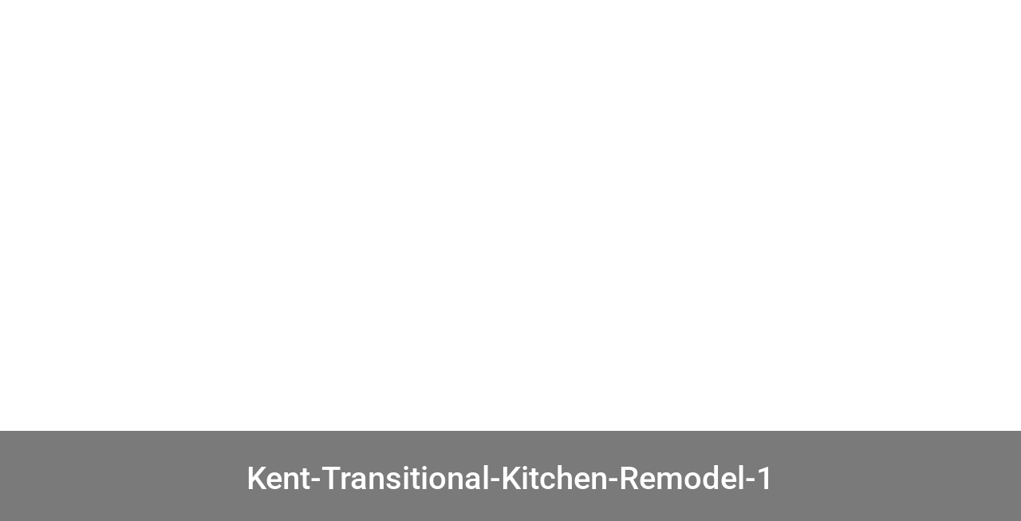

--- FILE ---
content_type: text/html; charset=UTF-8
request_url: https://lunakitchenandbath.com/kent-transitional-kitchen-remodel-1/
body_size: 9914
content:
<!DOCTYPE html>
<html dir="ltr" lang="en-US" prefix="og: https://ogp.me/ns#">
<head>
	<meta charset="UTF-8">
		<title>Kent-Transitional-Kitchen-Remodel-1 | Luna Kitchen and Bath</title>

		<!-- All in One SEO Pro 4.9.2 - aioseo.com -->
	<meta name="robots" content="max-image-preview:large" />
	<meta name="author" content="Jim Vance"/>
	<meta name="google-site-verification" content="htLFX9SoJiHonxEP8fuxxe_f-AtkFi2ZPQG3rRizM98" />
	<link rel="canonical" href="https://lunakitchenandbath.com/kent-transitional-kitchen-remodel-1/" />
	<meta name="generator" content="All in One SEO Pro (AIOSEO) 4.9.2" />
		<meta property="og:locale" content="en_US" />
		<meta property="og:site_name" content="Luna Kitchen and Bath | Seattle&#039;s Premier Design Studio" />
		<meta property="og:type" content="article" />
		<meta property="og:title" content="Kent-Transitional-Kitchen-Remodel-1 | Luna Kitchen and Bath" />
		<meta property="og:url" content="https://lunakitchenandbath.com/kent-transitional-kitchen-remodel-1/" />
		<meta property="og:image" content="https://lunakitchenandbath.com/wp-content/uploads/2023/03/luna-logo-01-350x100-1.png" />
		<meta property="og:image:secure_url" content="https://lunakitchenandbath.com/wp-content/uploads/2023/03/luna-logo-01-350x100-1.png" />
		<meta property="article:published_time" content="2020-06-06T23:01:42+00:00" />
		<meta property="article:modified_time" content="2020-06-06T23:01:42+00:00" />
		<meta property="article:publisher" content="https://www.facebook.com/lunakitchenandbath" />
		<meta name="twitter:card" content="summary" />
		<meta name="twitter:title" content="Kent-Transitional-Kitchen-Remodel-1 | Luna Kitchen and Bath" />
		<meta name="twitter:image" content="https://lunakitchenandbath.com/wp-content/uploads/2023/03/luna-logo-01-350x100-1.png" />
		<script type="application/ld+json" class="aioseo-schema">
			{"@context":"https:\/\/schema.org","@graph":[{"@type":"BreadcrumbList","@id":"https:\/\/lunakitchenandbath.com\/kent-transitional-kitchen-remodel-1\/#breadcrumblist","itemListElement":[{"@type":"ListItem","@id":"https:\/\/lunakitchenandbath.com#listItem","position":1,"name":"Home","item":"https:\/\/lunakitchenandbath.com","nextItem":{"@type":"ListItem","@id":"https:\/\/lunakitchenandbath.com\/kent-transitional-kitchen-remodel-1\/#listItem","name":"Kent-Transitional-Kitchen-Remodel-1"}},{"@type":"ListItem","@id":"https:\/\/lunakitchenandbath.com\/kent-transitional-kitchen-remodel-1\/#listItem","position":2,"name":"Kent-Transitional-Kitchen-Remodel-1","previousItem":{"@type":"ListItem","@id":"https:\/\/lunakitchenandbath.com#listItem","name":"Home"}}]},{"@type":"ItemPage","@id":"https:\/\/lunakitchenandbath.com\/kent-transitional-kitchen-remodel-1\/#itempage","url":"https:\/\/lunakitchenandbath.com\/kent-transitional-kitchen-remodel-1\/","name":"Kent-Transitional-Kitchen-Remodel-1 | Luna Kitchen and Bath","inLanguage":"en-US","isPartOf":{"@id":"https:\/\/lunakitchenandbath.com\/#website"},"breadcrumb":{"@id":"https:\/\/lunakitchenandbath.com\/kent-transitional-kitchen-remodel-1\/#breadcrumblist"},"author":{"@id":"https:\/\/lunakitchenandbath.com\/author\/jimvance\/#author"},"creator":{"@id":"https:\/\/lunakitchenandbath.com\/author\/jimvance\/#author"},"datePublished":"2020-06-06T16:01:42-07:00","dateModified":"2020-06-06T16:01:42-07:00"},{"@type":"Organization","@id":"https:\/\/lunakitchenandbath.com\/#organization","name":"Luna Kitchen and Bath","description":"Seattle's Premier Design Studio","url":"https:\/\/lunakitchenandbath.com\/","email":"info@lunakitchenandbath.com","telephone":"+12063883763","logo":{"@type":"ImageObject","url":"https:\/\/lunakitchenandbath.com\/wp-content\/uploads\/2020\/05\/luna-logo-01.png","@id":"https:\/\/lunakitchenandbath.com\/kent-transitional-kitchen-remodel-1\/#organizationLogo","width":185,"height":83,"caption":"Luna Kitchen and Bath"},"image":{"@id":"https:\/\/lunakitchenandbath.com\/kent-transitional-kitchen-remodel-1\/#organizationLogo"},"sameAs":["https:\/\/www.facebook.com\/lunakitchenandbath","https:\/\/www.instagram.com\/luna_kitchen_and_bath\/","https:\/\/www.yelp.com\/biz\/luna-kitchen-and-bath-seattle","https:\/\/www.houzz.com\/pro\/lunakb\/luna-kitchen-and-bath"],"address":{"@id":"https:\/\/lunakitchenandbath.com\/#postaladdress","@type":"PostalAddress","streetAddress":"2408 N 45th St Ste 1,","postalCode":"98103","addressLocality":"Seattle","addressRegion":"WA","addressCountry":"US"}},{"@type":"Person","@id":"https:\/\/lunakitchenandbath.com\/author\/jimvance\/#author","url":"https:\/\/lunakitchenandbath.com\/author\/jimvance\/","name":"Jim Vance","image":{"@type":"ImageObject","@id":"https:\/\/lunakitchenandbath.com\/kent-transitional-kitchen-remodel-1\/#authorImage","url":"https:\/\/secure.gravatar.com\/avatar\/28334f988b0bed34653c66eb23fc65e6ca05e1615eaaafc626e278336b46a75d?s=96&d=mm&r=g","width":96,"height":96,"caption":"Jim Vance"}},{"@type":"WebPage","@id":"https:\/\/lunakitchenandbath.com\/kent-transitional-kitchen-remodel-1\/#webpage","url":"https:\/\/lunakitchenandbath.com\/kent-transitional-kitchen-remodel-1\/","name":"Kent-Transitional-Kitchen-Remodel-1 | Luna Kitchen and Bath","inLanguage":"en-US","isPartOf":{"@id":"https:\/\/lunakitchenandbath.com\/#website"},"breadcrumb":{"@id":"https:\/\/lunakitchenandbath.com\/kent-transitional-kitchen-remodel-1\/#breadcrumblist"},"author":{"@id":"https:\/\/lunakitchenandbath.com\/author\/jimvance\/#author"},"creator":{"@id":"https:\/\/lunakitchenandbath.com\/author\/jimvance\/#author"},"datePublished":"2020-06-06T16:01:42-07:00","dateModified":"2020-06-06T16:01:42-07:00"},{"@type":"WebSite","@id":"https:\/\/lunakitchenandbath.com\/#website","url":"https:\/\/lunakitchenandbath.com\/","name":"Luna Kitchen and Bath","description":"Seattle's Premier Design Studio","inLanguage":"en-US","publisher":{"@id":"https:\/\/lunakitchenandbath.com\/#organization"}}]}
		</script>
		<!-- All in One SEO Pro -->

<link rel="alternate" type="application/rss+xml" title="Luna Kitchen and Bath &raquo; Feed" href="https://lunakitchenandbath.com/feed/" />
<link rel="alternate" type="application/rss+xml" title="Luna Kitchen and Bath &raquo; Comments Feed" href="https://lunakitchenandbath.com/comments/feed/" />
<link rel="alternate" type="application/rss+xml" title="Luna Kitchen and Bath &raquo; Kent-Transitional-Kitchen-Remodel-1 Comments Feed" href="https://lunakitchenandbath.com/feed/?attachment_id=484" />
<link rel="alternate" title="oEmbed (JSON)" type="application/json+oembed" href="https://lunakitchenandbath.com/wp-json/oembed/1.0/embed?url=https%3A%2F%2Flunakitchenandbath.com%2Fkent-transitional-kitchen-remodel-1%2F" />
<link rel="alternate" title="oEmbed (XML)" type="text/xml+oembed" href="https://lunakitchenandbath.com/wp-json/oembed/1.0/embed?url=https%3A%2F%2Flunakitchenandbath.com%2Fkent-transitional-kitchen-remodel-1%2F&#038;format=xml" />
<style type="text/css" media="all">
.wpautoterms-footer{background-color:#ffffff;text-align:center;}
.wpautoterms-footer a{color:#000000;font-family:Arial, sans-serif;font-size:14px;}
.wpautoterms-footer .separator{color:#cccccc;font-family:Arial, sans-serif;font-size:14px;}</style>
<style id='wp-img-auto-sizes-contain-inline-css'>
img:is([sizes=auto i],[sizes^="auto," i]){contain-intrinsic-size:3000px 1500px}
/*# sourceURL=wp-img-auto-sizes-contain-inline-css */
</style>
<style id='wp-emoji-styles-inline-css'>

	img.wp-smiley, img.emoji {
		display: inline !important;
		border: none !important;
		box-shadow: none !important;
		height: 1em !important;
		width: 1em !important;
		margin: 0 0.07em !important;
		vertical-align: -0.1em !important;
		background: none !important;
		padding: 0 !important;
	}
/*# sourceURL=wp-emoji-styles-inline-css */
</style>
<link rel='stylesheet' id='wp-block-library-css' href='https://lunakitchenandbath.com/wp-includes/css/dist/block-library/style.min.css?ver=6.9' media='all' />
<link rel='stylesheet' id='aioseo/css/src/vue/standalone/blocks/table-of-contents/global.scss-css' href='https://lunakitchenandbath.com/wp-content/plugins/all-in-one-seo-pack-pro/dist/Pro/assets/css/table-of-contents/global.e90f6d47.css?ver=4.9.2' media='all' />
<link rel='stylesheet' id='aioseo/css/src/vue/standalone/blocks/pro/recipe/global.scss-css' href='https://lunakitchenandbath.com/wp-content/plugins/all-in-one-seo-pack-pro/dist/Pro/assets/css/recipe/global.67a3275f.css?ver=4.9.2' media='all' />
<link rel='stylesheet' id='aioseo/css/src/vue/standalone/blocks/pro/product/global.scss-css' href='https://lunakitchenandbath.com/wp-content/plugins/all-in-one-seo-pack-pro/dist/Pro/assets/css/product/global.61066cfb.css?ver=4.9.2' media='all' />
<link rel='stylesheet' id='aioseo-local-business/css/src/assets/scss/business-info.scss-css' href='https://lunakitchenandbath.com/wp-content/plugins/aioseo-local-business/dist/css/business-info.DlwHGRMe.css?ver=1.3.12' media='all' />
<link rel='stylesheet' id='aioseo-local-business/css/src/assets/scss/opening-hours.scss-css' href='https://lunakitchenandbath.com/wp-content/plugins/aioseo-local-business/dist/css/opening-hours.Bg1Edlf_.css?ver=1.3.12' media='all' />
<style id='global-styles-inline-css'>
:root{--wp--preset--aspect-ratio--square: 1;--wp--preset--aspect-ratio--4-3: 4/3;--wp--preset--aspect-ratio--3-4: 3/4;--wp--preset--aspect-ratio--3-2: 3/2;--wp--preset--aspect-ratio--2-3: 2/3;--wp--preset--aspect-ratio--16-9: 16/9;--wp--preset--aspect-ratio--9-16: 9/16;--wp--preset--color--black: #000000;--wp--preset--color--cyan-bluish-gray: #abb8c3;--wp--preset--color--white: #ffffff;--wp--preset--color--pale-pink: #f78da7;--wp--preset--color--vivid-red: #cf2e2e;--wp--preset--color--luminous-vivid-orange: #ff6900;--wp--preset--color--luminous-vivid-amber: #fcb900;--wp--preset--color--light-green-cyan: #7bdcb5;--wp--preset--color--vivid-green-cyan: #00d084;--wp--preset--color--pale-cyan-blue: #8ed1fc;--wp--preset--color--vivid-cyan-blue: #0693e3;--wp--preset--color--vivid-purple: #9b51e0;--wp--preset--gradient--vivid-cyan-blue-to-vivid-purple: linear-gradient(135deg,rgb(6,147,227) 0%,rgb(155,81,224) 100%);--wp--preset--gradient--light-green-cyan-to-vivid-green-cyan: linear-gradient(135deg,rgb(122,220,180) 0%,rgb(0,208,130) 100%);--wp--preset--gradient--luminous-vivid-amber-to-luminous-vivid-orange: linear-gradient(135deg,rgb(252,185,0) 0%,rgb(255,105,0) 100%);--wp--preset--gradient--luminous-vivid-orange-to-vivid-red: linear-gradient(135deg,rgb(255,105,0) 0%,rgb(207,46,46) 100%);--wp--preset--gradient--very-light-gray-to-cyan-bluish-gray: linear-gradient(135deg,rgb(238,238,238) 0%,rgb(169,184,195) 100%);--wp--preset--gradient--cool-to-warm-spectrum: linear-gradient(135deg,rgb(74,234,220) 0%,rgb(151,120,209) 20%,rgb(207,42,186) 40%,rgb(238,44,130) 60%,rgb(251,105,98) 80%,rgb(254,248,76) 100%);--wp--preset--gradient--blush-light-purple: linear-gradient(135deg,rgb(255,206,236) 0%,rgb(152,150,240) 100%);--wp--preset--gradient--blush-bordeaux: linear-gradient(135deg,rgb(254,205,165) 0%,rgb(254,45,45) 50%,rgb(107,0,62) 100%);--wp--preset--gradient--luminous-dusk: linear-gradient(135deg,rgb(255,203,112) 0%,rgb(199,81,192) 50%,rgb(65,88,208) 100%);--wp--preset--gradient--pale-ocean: linear-gradient(135deg,rgb(255,245,203) 0%,rgb(182,227,212) 50%,rgb(51,167,181) 100%);--wp--preset--gradient--electric-grass: linear-gradient(135deg,rgb(202,248,128) 0%,rgb(113,206,126) 100%);--wp--preset--gradient--midnight: linear-gradient(135deg,rgb(2,3,129) 0%,rgb(40,116,252) 100%);--wp--preset--font-size--small: 13px;--wp--preset--font-size--medium: 20px;--wp--preset--font-size--large: 36px;--wp--preset--font-size--x-large: 42px;--wp--preset--spacing--20: 0.44rem;--wp--preset--spacing--30: 0.67rem;--wp--preset--spacing--40: 1rem;--wp--preset--spacing--50: 1.5rem;--wp--preset--spacing--60: 2.25rem;--wp--preset--spacing--70: 3.38rem;--wp--preset--spacing--80: 5.06rem;--wp--preset--shadow--natural: 6px 6px 9px rgba(0, 0, 0, 0.2);--wp--preset--shadow--deep: 12px 12px 50px rgba(0, 0, 0, 0.4);--wp--preset--shadow--sharp: 6px 6px 0px rgba(0, 0, 0, 0.2);--wp--preset--shadow--outlined: 6px 6px 0px -3px rgb(255, 255, 255), 6px 6px rgb(0, 0, 0);--wp--preset--shadow--crisp: 6px 6px 0px rgb(0, 0, 0);}:root { --wp--style--global--content-size: 800px;--wp--style--global--wide-size: 1200px; }:where(body) { margin: 0; }.wp-site-blocks > .alignleft { float: left; margin-right: 2em; }.wp-site-blocks > .alignright { float: right; margin-left: 2em; }.wp-site-blocks > .aligncenter { justify-content: center; margin-left: auto; margin-right: auto; }:where(.wp-site-blocks) > * { margin-block-start: 24px; margin-block-end: 0; }:where(.wp-site-blocks) > :first-child { margin-block-start: 0; }:where(.wp-site-blocks) > :last-child { margin-block-end: 0; }:root { --wp--style--block-gap: 24px; }:root :where(.is-layout-flow) > :first-child{margin-block-start: 0;}:root :where(.is-layout-flow) > :last-child{margin-block-end: 0;}:root :where(.is-layout-flow) > *{margin-block-start: 24px;margin-block-end: 0;}:root :where(.is-layout-constrained) > :first-child{margin-block-start: 0;}:root :where(.is-layout-constrained) > :last-child{margin-block-end: 0;}:root :where(.is-layout-constrained) > *{margin-block-start: 24px;margin-block-end: 0;}:root :where(.is-layout-flex){gap: 24px;}:root :where(.is-layout-grid){gap: 24px;}.is-layout-flow > .alignleft{float: left;margin-inline-start: 0;margin-inline-end: 2em;}.is-layout-flow > .alignright{float: right;margin-inline-start: 2em;margin-inline-end: 0;}.is-layout-flow > .aligncenter{margin-left: auto !important;margin-right: auto !important;}.is-layout-constrained > .alignleft{float: left;margin-inline-start: 0;margin-inline-end: 2em;}.is-layout-constrained > .alignright{float: right;margin-inline-start: 2em;margin-inline-end: 0;}.is-layout-constrained > .aligncenter{margin-left: auto !important;margin-right: auto !important;}.is-layout-constrained > :where(:not(.alignleft):not(.alignright):not(.alignfull)){max-width: var(--wp--style--global--content-size);margin-left: auto !important;margin-right: auto !important;}.is-layout-constrained > .alignwide{max-width: var(--wp--style--global--wide-size);}body .is-layout-flex{display: flex;}.is-layout-flex{flex-wrap: wrap;align-items: center;}.is-layout-flex > :is(*, div){margin: 0;}body .is-layout-grid{display: grid;}.is-layout-grid > :is(*, div){margin: 0;}body{padding-top: 0px;padding-right: 0px;padding-bottom: 0px;padding-left: 0px;}a:where(:not(.wp-element-button)){text-decoration: underline;}:root :where(.wp-element-button, .wp-block-button__link){background-color: #32373c;border-width: 0;color: #fff;font-family: inherit;font-size: inherit;font-style: inherit;font-weight: inherit;letter-spacing: inherit;line-height: inherit;padding-top: calc(0.667em + 2px);padding-right: calc(1.333em + 2px);padding-bottom: calc(0.667em + 2px);padding-left: calc(1.333em + 2px);text-decoration: none;text-transform: inherit;}.has-black-color{color: var(--wp--preset--color--black) !important;}.has-cyan-bluish-gray-color{color: var(--wp--preset--color--cyan-bluish-gray) !important;}.has-white-color{color: var(--wp--preset--color--white) !important;}.has-pale-pink-color{color: var(--wp--preset--color--pale-pink) !important;}.has-vivid-red-color{color: var(--wp--preset--color--vivid-red) !important;}.has-luminous-vivid-orange-color{color: var(--wp--preset--color--luminous-vivid-orange) !important;}.has-luminous-vivid-amber-color{color: var(--wp--preset--color--luminous-vivid-amber) !important;}.has-light-green-cyan-color{color: var(--wp--preset--color--light-green-cyan) !important;}.has-vivid-green-cyan-color{color: var(--wp--preset--color--vivid-green-cyan) !important;}.has-pale-cyan-blue-color{color: var(--wp--preset--color--pale-cyan-blue) !important;}.has-vivid-cyan-blue-color{color: var(--wp--preset--color--vivid-cyan-blue) !important;}.has-vivid-purple-color{color: var(--wp--preset--color--vivid-purple) !important;}.has-black-background-color{background-color: var(--wp--preset--color--black) !important;}.has-cyan-bluish-gray-background-color{background-color: var(--wp--preset--color--cyan-bluish-gray) !important;}.has-white-background-color{background-color: var(--wp--preset--color--white) !important;}.has-pale-pink-background-color{background-color: var(--wp--preset--color--pale-pink) !important;}.has-vivid-red-background-color{background-color: var(--wp--preset--color--vivid-red) !important;}.has-luminous-vivid-orange-background-color{background-color: var(--wp--preset--color--luminous-vivid-orange) !important;}.has-luminous-vivid-amber-background-color{background-color: var(--wp--preset--color--luminous-vivid-amber) !important;}.has-light-green-cyan-background-color{background-color: var(--wp--preset--color--light-green-cyan) !important;}.has-vivid-green-cyan-background-color{background-color: var(--wp--preset--color--vivid-green-cyan) !important;}.has-pale-cyan-blue-background-color{background-color: var(--wp--preset--color--pale-cyan-blue) !important;}.has-vivid-cyan-blue-background-color{background-color: var(--wp--preset--color--vivid-cyan-blue) !important;}.has-vivid-purple-background-color{background-color: var(--wp--preset--color--vivid-purple) !important;}.has-black-border-color{border-color: var(--wp--preset--color--black) !important;}.has-cyan-bluish-gray-border-color{border-color: var(--wp--preset--color--cyan-bluish-gray) !important;}.has-white-border-color{border-color: var(--wp--preset--color--white) !important;}.has-pale-pink-border-color{border-color: var(--wp--preset--color--pale-pink) !important;}.has-vivid-red-border-color{border-color: var(--wp--preset--color--vivid-red) !important;}.has-luminous-vivid-orange-border-color{border-color: var(--wp--preset--color--luminous-vivid-orange) !important;}.has-luminous-vivid-amber-border-color{border-color: var(--wp--preset--color--luminous-vivid-amber) !important;}.has-light-green-cyan-border-color{border-color: var(--wp--preset--color--light-green-cyan) !important;}.has-vivid-green-cyan-border-color{border-color: var(--wp--preset--color--vivid-green-cyan) !important;}.has-pale-cyan-blue-border-color{border-color: var(--wp--preset--color--pale-cyan-blue) !important;}.has-vivid-cyan-blue-border-color{border-color: var(--wp--preset--color--vivid-cyan-blue) !important;}.has-vivid-purple-border-color{border-color: var(--wp--preset--color--vivid-purple) !important;}.has-vivid-cyan-blue-to-vivid-purple-gradient-background{background: var(--wp--preset--gradient--vivid-cyan-blue-to-vivid-purple) !important;}.has-light-green-cyan-to-vivid-green-cyan-gradient-background{background: var(--wp--preset--gradient--light-green-cyan-to-vivid-green-cyan) !important;}.has-luminous-vivid-amber-to-luminous-vivid-orange-gradient-background{background: var(--wp--preset--gradient--luminous-vivid-amber-to-luminous-vivid-orange) !important;}.has-luminous-vivid-orange-to-vivid-red-gradient-background{background: var(--wp--preset--gradient--luminous-vivid-orange-to-vivid-red) !important;}.has-very-light-gray-to-cyan-bluish-gray-gradient-background{background: var(--wp--preset--gradient--very-light-gray-to-cyan-bluish-gray) !important;}.has-cool-to-warm-spectrum-gradient-background{background: var(--wp--preset--gradient--cool-to-warm-spectrum) !important;}.has-blush-light-purple-gradient-background{background: var(--wp--preset--gradient--blush-light-purple) !important;}.has-blush-bordeaux-gradient-background{background: var(--wp--preset--gradient--blush-bordeaux) !important;}.has-luminous-dusk-gradient-background{background: var(--wp--preset--gradient--luminous-dusk) !important;}.has-pale-ocean-gradient-background{background: var(--wp--preset--gradient--pale-ocean) !important;}.has-electric-grass-gradient-background{background: var(--wp--preset--gradient--electric-grass) !important;}.has-midnight-gradient-background{background: var(--wp--preset--gradient--midnight) !important;}.has-small-font-size{font-size: var(--wp--preset--font-size--small) !important;}.has-medium-font-size{font-size: var(--wp--preset--font-size--medium) !important;}.has-large-font-size{font-size: var(--wp--preset--font-size--large) !important;}.has-x-large-font-size{font-size: var(--wp--preset--font-size--x-large) !important;}
:root :where(.wp-block-pullquote){font-size: 1.5em;line-height: 1.6;}
/*# sourceURL=global-styles-inline-css */
</style>
<link rel='stylesheet' id='wpautoterms_css-css' href='https://lunakitchenandbath.com/wp-content/plugins/auto-terms-of-service-and-privacy-policy/css/wpautoterms.css?ver=6.9' media='all' />
<link rel='stylesheet' id='hello-elementor-css' href='https://lunakitchenandbath.com/wp-content/themes/hello-elementor/assets/css/reset.css?ver=3.4.5' media='all' />
<link rel='stylesheet' id='hello-elementor-theme-style-css' href='https://lunakitchenandbath.com/wp-content/themes/hello-elementor/assets/css/theme.css?ver=3.4.5' media='all' />
<link rel='stylesheet' id='hello-elementor-header-footer-css' href='https://lunakitchenandbath.com/wp-content/themes/hello-elementor/assets/css/header-footer.css?ver=3.4.5' media='all' />
<link rel='stylesheet' id='elementor-frontend-css' href='https://lunakitchenandbath.com/wp-content/plugins/elementor/assets/css/frontend.min.css?ver=3.34.0' media='all' />
<link rel='stylesheet' id='widget-image-css' href='https://lunakitchenandbath.com/wp-content/plugins/elementor/assets/css/widget-image.min.css?ver=3.34.0' media='all' />
<link rel='stylesheet' id='widget-nav-menu-css' href='https://lunakitchenandbath.com/wp-content/plugins/elementor-pro/assets/css/widget-nav-menu.min.css?ver=3.34.0' media='all' />
<link rel='stylesheet' id='widget-spacer-css' href='https://lunakitchenandbath.com/wp-content/plugins/elementor/assets/css/widget-spacer.min.css?ver=3.34.0' media='all' />
<link rel='stylesheet' id='widget-heading-css' href='https://lunakitchenandbath.com/wp-content/plugins/elementor/assets/css/widget-heading.min.css?ver=3.34.0' media='all' />
<link rel='stylesheet' id='widget-icon-list-css' href='https://lunakitchenandbath.com/wp-content/plugins/elementor/assets/css/widget-icon-list.min.css?ver=3.34.0' media='all' />
<link rel='stylesheet' id='widget-social-icons-css' href='https://lunakitchenandbath.com/wp-content/plugins/elementor/assets/css/widget-social-icons.min.css?ver=3.34.0' media='all' />
<link rel='stylesheet' id='e-apple-webkit-css' href='https://lunakitchenandbath.com/wp-content/plugins/elementor/assets/css/conditionals/apple-webkit.min.css?ver=3.34.0' media='all' />
<link rel='stylesheet' id='elementor-icons-css' href='https://lunakitchenandbath.com/wp-content/plugins/elementor/assets/lib/eicons/css/elementor-icons.min.css?ver=5.45.0' media='all' />
<link rel='stylesheet' id='elementor-post-39-css' href='https://lunakitchenandbath.com/wp-content/uploads/elementor/css/post-39.css?ver=1767286533' media='all' />
<link rel='stylesheet' id='elementor-post-898-css' href='https://lunakitchenandbath.com/wp-content/uploads/elementor/css/post-898.css?ver=1767286534' media='all' />
<link rel='stylesheet' id='elementor-post-905-css' href='https://lunakitchenandbath.com/wp-content/uploads/elementor/css/post-905.css?ver=1767286602' media='all' />
<link rel='stylesheet' id='elementor-post-822-css' href='https://lunakitchenandbath.com/wp-content/uploads/elementor/css/post-822.css?ver=1767633635' media='all' />
<link rel='stylesheet' id='hello-elementor-child-style-css' href='https://lunakitchenandbath.com/wp-content/themes/luna-kitchen-and-bath/style.css?ver=1.0.0' media='all' />
<link rel='stylesheet' id='elementor-gf-local-roboto-css' href='https://lunakitchenandbath.com/wp-content/uploads/elementor/google-fonts/css/roboto.css?ver=1746635700' media='all' />
<link rel='stylesheet' id='elementor-gf-local-robotoslab-css' href='https://lunakitchenandbath.com/wp-content/uploads/elementor/google-fonts/css/robotoslab.css?ver=1746635703' media='all' />
<link rel='stylesheet' id='elementor-icons-shared-0-css' href='https://lunakitchenandbath.com/wp-content/plugins/elementor/assets/lib/font-awesome/css/fontawesome.min.css?ver=5.15.3' media='all' />
<link rel='stylesheet' id='elementor-icons-fa-solid-css' href='https://lunakitchenandbath.com/wp-content/plugins/elementor/assets/lib/font-awesome/css/solid.min.css?ver=5.15.3' media='all' />
<link rel='stylesheet' id='elementor-icons-fa-regular-css' href='https://lunakitchenandbath.com/wp-content/plugins/elementor/assets/lib/font-awesome/css/regular.min.css?ver=5.15.3' media='all' />
<link rel='stylesheet' id='elementor-icons-fa-brands-css' href='https://lunakitchenandbath.com/wp-content/plugins/elementor/assets/lib/font-awesome/css/brands.min.css?ver=5.15.3' media='all' />
<script src="https://lunakitchenandbath.com/wp-includes/js/jquery/jquery.min.js?ver=3.7.1" id="jquery-core-js"></script>
<script src="https://lunakitchenandbath.com/wp-includes/js/jquery/jquery-migrate.min.js?ver=3.4.1" id="jquery-migrate-js"></script>
<script src="https://lunakitchenandbath.com/wp-includes/js/dist/dom-ready.min.js?ver=f77871ff7694fffea381" id="wp-dom-ready-js"></script>
<script src="https://lunakitchenandbath.com/wp-content/plugins/auto-terms-of-service-and-privacy-policy/js/base.js?ver=3.0.4" id="wpautoterms_base-js"></script>
<link rel="https://api.w.org/" href="https://lunakitchenandbath.com/wp-json/" /><link rel="alternate" title="JSON" type="application/json" href="https://lunakitchenandbath.com/wp-json/wp/v2/media/484" /><link rel="EditURI" type="application/rsd+xml" title="RSD" href="https://lunakitchenandbath.com/xmlrpc.php?rsd" />
<meta name="generator" content="WordPress 6.9" />
<link rel='shortlink' href='https://lunakitchenandbath.com/?p=484' />
<!-- Google tag (gtag.js) -->
<script async src="https://www.googletagmanager.com/gtag/js?id=G-6Z48ZCFVBR"></script>
<script>
  window.dataLayer = window.dataLayer || [];
  function gtag(){dataLayer.push(arguments);}
  gtag('js', new Date());

  gtag('config', 'G-6Z48ZCFVBR');
</script>
    		<script>
			document.documentElement.className = document.documentElement.className.replace('no-js', 'js');
		</script>
				<style>
			.no-js img.lazyload {
				display: none;
			}

			figure.wp-block-image img.lazyloading {
				min-width: 150px;
			}

						.lazyload, .lazyloading {
				opacity: 0;
			}

			.lazyloaded {
				opacity: 1;
				transition: opacity 400ms;
				transition-delay: 0ms;
			}

					</style>
		<meta name="generator" content="Elementor 3.34.0; features: additional_custom_breakpoints; settings: css_print_method-external, google_font-enabled, font_display-auto">
			<style>
				.e-con.e-parent:nth-of-type(n+4):not(.e-lazyloaded):not(.e-no-lazyload),
				.e-con.e-parent:nth-of-type(n+4):not(.e-lazyloaded):not(.e-no-lazyload) * {
					background-image: none !important;
				}
				@media screen and (max-height: 1024px) {
					.e-con.e-parent:nth-of-type(n+3):not(.e-lazyloaded):not(.e-no-lazyload),
					.e-con.e-parent:nth-of-type(n+3):not(.e-lazyloaded):not(.e-no-lazyload) * {
						background-image: none !important;
					}
				}
				@media screen and (max-height: 640px) {
					.e-con.e-parent:nth-of-type(n+2):not(.e-lazyloaded):not(.e-no-lazyload),
					.e-con.e-parent:nth-of-type(n+2):not(.e-lazyloaded):not(.e-no-lazyload) * {
						background-image: none !important;
					}
				}
			</style>
			<link rel="icon" href="https://lunakitchenandbath.com/wp-content/uploads/2023/03/cropped-luna-logo-02-512x512-1-32x32.png" sizes="32x32" />
<link rel="icon" href="https://lunakitchenandbath.com/wp-content/uploads/2023/03/cropped-luna-logo-02-512x512-1-192x192.png" sizes="192x192" />
<link rel="apple-touch-icon" href="https://lunakitchenandbath.com/wp-content/uploads/2023/03/cropped-luna-logo-02-512x512-1-180x180.png" />
<meta name="msapplication-TileImage" content="https://lunakitchenandbath.com/wp-content/uploads/2023/03/cropped-luna-logo-02-512x512-1-270x270.png" />
	<meta name="viewport" content="width=device-width, initial-scale=1.0, viewport-fit=cover" /></head>
<body class="attachment wp-singular attachment-template-default single single-attachment postid-484 attachmentid-484 attachment-jpeg wp-custom-logo wp-embed-responsive wp-theme-hello-elementor wp-child-theme-luna-kitchen-and-bath hello-elementor-default elementor-default elementor-template-canvas elementor-kit-39 elementor-page-822">
			<div data-elementor-type="single-page" data-elementor-id="822" class="elementor elementor-822 elementor-location-single post-484 attachment type-attachment status-inherit hentry" data-elementor-post-type="elementor_library">
					<section class="elementor-section elementor-top-section elementor-element elementor-element-18d22cc9 elementor-section-full_width elementor-section-height-min-height elementor-section-height-default elementor-section-items-middle" data-id="18d22cc9" data-element_type="section" data-settings="{&quot;background_background&quot;:&quot;classic&quot;}">
							<div class="elementor-background-overlay"></div>
							<div class="elementor-container elementor-column-gap-no">
					<div class="elementor-column elementor-col-100 elementor-top-column elementor-element elementor-element-20ced4eb" data-id="20ced4eb" data-element_type="column">
			<div class="elementor-widget-wrap">
							</div>
		</div>
					</div>
		</section>
				<section class="elementor-section elementor-top-section elementor-element elementor-element-517bb89 elementor-section-full_width elementor-section-height-default elementor-section-height-default" data-id="517bb89" data-element_type="section" data-settings="{&quot;background_background&quot;:&quot;classic&quot;}">
						<div class="elementor-container elementor-column-gap-default">
					<div class="elementor-column elementor-col-100 elementor-top-column elementor-element elementor-element-542d8b1" data-id="542d8b1" data-element_type="column">
			<div class="elementor-widget-wrap elementor-element-populated">
						<div class="elementor-element elementor-element-9381a91 elementor-widget elementor-widget-heading" data-id="9381a91" data-element_type="widget" data-widget_type="heading.default">
				<div class="elementor-widget-container">
					<h1 class="elementor-heading-title elementor-size-default">Kent-Transitional-Kitchen-Remodel-1</h1>				</div>
				</div>
					</div>
		</div>
					</div>
		</section>
				<section class="elementor-section elementor-top-section elementor-element elementor-element-d34a218 elementor-section-boxed elementor-section-height-default elementor-section-height-default" data-id="d34a218" data-element_type="section">
						<div class="elementor-container elementor-column-gap-default">
					<div class="elementor-column elementor-col-100 elementor-top-column elementor-element elementor-element-b0e7ff1" data-id="b0e7ff1" data-element_type="column">
			<div class="elementor-widget-wrap elementor-element-populated">
						<div class="elementor-element elementor-element-fa1a79c elementor-widget elementor-widget-spacer" data-id="fa1a79c" data-element_type="widget" data-widget_type="spacer.default">
				<div class="elementor-widget-container">
							<div class="elementor-spacer">
			<div class="elementor-spacer-inner"></div>
		</div>
						</div>
				</div>
					</div>
		</div>
					</div>
		</section>
				<section class="elementor-section elementor-top-section elementor-element elementor-element-2029f99 elementor-section-boxed elementor-section-height-default elementor-section-height-default" data-id="2029f99" data-element_type="section">
						<div class="elementor-container elementor-column-gap-default">
					<div class="elementor-column elementor-col-100 elementor-top-column elementor-element elementor-element-a1ea0a4" data-id="a1ea0a4" data-element_type="column">
			<div class="elementor-widget-wrap elementor-element-populated">
						<div class="elementor-element elementor-element-15f67ec elementor-widget elementor-widget-theme-post-content" data-id="15f67ec" data-element_type="widget" data-widget_type="theme-post-content.default">
				<div class="elementor-widget-container">
					<p class="attachment"><a href='https://lunakitchenandbath.com/wp-content/uploads/2020/06/Kent-Transitional-Kitchen-Remodel-1.jpg'><img fetchpriority="high" decoding="async" width="300" height="200" src="https://lunakitchenandbath.com/wp-content/uploads/2020/06/Kent-Transitional-Kitchen-Remodel-1-300x200.jpg" class="attachment-medium size-medium" alt="" srcset="https://lunakitchenandbath.com/wp-content/uploads/2020/06/Kent-Transitional-Kitchen-Remodel-1-300x200.jpg 300w, https://lunakitchenandbath.com/wp-content/uploads/2020/06/Kent-Transitional-Kitchen-Remodel-1-1024x683.jpg 1024w, https://lunakitchenandbath.com/wp-content/uploads/2020/06/Kent-Transitional-Kitchen-Remodel-1-768x512.jpg 768w, https://lunakitchenandbath.com/wp-content/uploads/2020/06/Kent-Transitional-Kitchen-Remodel-1-100x67.jpg 100w, https://lunakitchenandbath.com/wp-content/uploads/2020/06/Kent-Transitional-Kitchen-Remodel-1-150x100.jpg 150w, https://lunakitchenandbath.com/wp-content/uploads/2020/06/Kent-Transitional-Kitchen-Remodel-1-200x133.jpg 200w, https://lunakitchenandbath.com/wp-content/uploads/2020/06/Kent-Transitional-Kitchen-Remodel-1-450x300.jpg 450w, https://lunakitchenandbath.com/wp-content/uploads/2020/06/Kent-Transitional-Kitchen-Remodel-1-600x400.jpg 600w, https://lunakitchenandbath.com/wp-content/uploads/2020/06/Kent-Transitional-Kitchen-Remodel-1-900x600.jpg 900w, https://lunakitchenandbath.com/wp-content/uploads/2020/06/Kent-Transitional-Kitchen-Remodel-1.jpg 1500w" sizes="(max-width: 300px) 100vw, 300px" /></a></p>
				</div>
				</div>
				<section class="elementor-section elementor-inner-section elementor-element elementor-element-09c54dd elementor-section-boxed elementor-section-height-default elementor-section-height-default" data-id="09c54dd" data-element_type="section">
						<div class="elementor-container elementor-column-gap-default">
					<div class="elementor-column elementor-col-66 elementor-inner-column elementor-element elementor-element-884c858" data-id="884c858" data-element_type="column">
			<div class="elementor-widget-wrap">
							</div>
		</div>
				<div class="elementor-column elementor-col-33 elementor-inner-column elementor-element elementor-element-de5f010" data-id="de5f010" data-element_type="column">
			<div class="elementor-widget-wrap">
							</div>
		</div>
					</div>
		</section>
					</div>
		</div>
					</div>
		</section>
				</div>
		<script type="speculationrules">
{"prefetch":[{"source":"document","where":{"and":[{"href_matches":"/*"},{"not":{"href_matches":["/wp-*.php","/wp-admin/*","/wp-content/uploads/*","/wp-content/*","/wp-content/plugins/*","/wp-content/themes/luna-kitchen-and-bath/*","/wp-content/themes/hello-elementor/*","/*\\?(.+)"]}},{"not":{"selector_matches":"a[rel~=\"nofollow\"]"}},{"not":{"selector_matches":".no-prefetch, .no-prefetch a"}}]},"eagerness":"conservative"}]}
</script>
			<script>
				const lazyloadRunObserver = () => {
					const lazyloadBackgrounds = document.querySelectorAll( `.e-con.e-parent:not(.e-lazyloaded)` );
					const lazyloadBackgroundObserver = new IntersectionObserver( ( entries ) => {
						entries.forEach( ( entry ) => {
							if ( entry.isIntersecting ) {
								let lazyloadBackground = entry.target;
								if( lazyloadBackground ) {
									lazyloadBackground.classList.add( 'e-lazyloaded' );
								}
								lazyloadBackgroundObserver.unobserve( entry.target );
							}
						});
					}, { rootMargin: '200px 0px 200px 0px' } );
					lazyloadBackgrounds.forEach( ( lazyloadBackground ) => {
						lazyloadBackgroundObserver.observe( lazyloadBackground );
					} );
				};
				const events = [
					'DOMContentLoaded',
					'elementor/lazyload/observe',
				];
				events.forEach( ( event ) => {
					document.addEventListener( event, lazyloadRunObserver );
				} );
			</script>
			<script type="module" src="https://lunakitchenandbath.com/wp-content/plugins/all-in-one-seo-pack-pro/dist/Pro/assets/table-of-contents.95d0dfce.js?ver=4.9.2" id="aioseo/js/src/vue/standalone/blocks/table-of-contents/frontend.js-js"></script>
<script src="https://lunakitchenandbath.com/wp-content/plugins/elementor/assets/js/webpack.runtime.min.js?ver=3.34.0" id="elementor-webpack-runtime-js"></script>
<script src="https://lunakitchenandbath.com/wp-content/plugins/elementor/assets/js/frontend-modules.min.js?ver=3.34.0" id="elementor-frontend-modules-js"></script>
<script src="https://lunakitchenandbath.com/wp-includes/js/jquery/ui/core.min.js?ver=1.13.3" id="jquery-ui-core-js"></script>
<script id="elementor-frontend-js-before">
var elementorFrontendConfig = {"environmentMode":{"edit":false,"wpPreview":false,"isScriptDebug":false},"i18n":{"shareOnFacebook":"Share on Facebook","shareOnTwitter":"Share on Twitter","pinIt":"Pin it","download":"Download","downloadImage":"Download image","fullscreen":"Fullscreen","zoom":"Zoom","share":"Share","playVideo":"Play Video","previous":"Previous","next":"Next","close":"Close","a11yCarouselPrevSlideMessage":"Previous slide","a11yCarouselNextSlideMessage":"Next slide","a11yCarouselFirstSlideMessage":"This is the first slide","a11yCarouselLastSlideMessage":"This is the last slide","a11yCarouselPaginationBulletMessage":"Go to slide"},"is_rtl":false,"breakpoints":{"xs":0,"sm":480,"md":768,"lg":1025,"xl":1440,"xxl":1600},"responsive":{"breakpoints":{"mobile":{"label":"Mobile Portrait","value":767,"default_value":767,"direction":"max","is_enabled":true},"mobile_extra":{"label":"Mobile Landscape","value":880,"default_value":880,"direction":"max","is_enabled":false},"tablet":{"label":"Tablet Portrait","value":1024,"default_value":1024,"direction":"max","is_enabled":true},"tablet_extra":{"label":"Tablet Landscape","value":1200,"default_value":1200,"direction":"max","is_enabled":false},"laptop":{"label":"Laptop","value":1366,"default_value":1366,"direction":"max","is_enabled":false},"widescreen":{"label":"Widescreen","value":2400,"default_value":2400,"direction":"min","is_enabled":false}},"hasCustomBreakpoints":false},"version":"3.34.0","is_static":false,"experimentalFeatures":{"additional_custom_breakpoints":true,"theme_builder_v2":true,"home_screen":true,"global_classes_should_enforce_capabilities":true,"e_variables":true,"cloud-library":true,"e_opt_in_v4_page":true,"e_interactions":true,"import-export-customization":true,"e_pro_variables":true},"urls":{"assets":"https:\/\/lunakitchenandbath.com\/wp-content\/plugins\/elementor\/assets\/","ajaxurl":"https:\/\/lunakitchenandbath.com\/wp-admin\/admin-ajax.php","uploadUrl":"https:\/\/lunakitchenandbath.com\/wp-content\/uploads"},"nonces":{"floatingButtonsClickTracking":"6da29a19b4"},"swiperClass":"swiper","settings":{"page":[],"editorPreferences":[]},"kit":{"active_breakpoints":["viewport_mobile","viewport_tablet"],"global_image_lightbox":"yes","lightbox_enable_counter":"yes","lightbox_enable_fullscreen":"yes","lightbox_enable_zoom":"yes","lightbox_enable_share":"yes","lightbox_title_src":"title","lightbox_description_src":"description"},"post":{"id":484,"title":"Kent-Transitional-Kitchen-Remodel-1%20%7C%20Luna%20Kitchen%20and%20Bath","excerpt":"","featuredImage":false}};
//# sourceURL=elementor-frontend-js-before
</script>
<script src="https://lunakitchenandbath.com/wp-content/plugins/elementor/assets/js/frontend.min.js?ver=3.34.0" id="elementor-frontend-js"></script>
<script src="https://lunakitchenandbath.com/wp-content/plugins/elementor-pro/assets/lib/smartmenus/jquery.smartmenus.min.js?ver=1.2.1" id="smartmenus-js"></script>
<script src="https://lunakitchenandbath.com/wp-content/plugins/wp-smush-pro/app/assets/js/smush-lazy-load.min.js?ver=3.19.1" id="smush-lazy-load-js"></script>
<script src="https://lunakitchenandbath.com/wp-content/plugins/elementor-pro/assets/js/webpack-pro.runtime.min.js?ver=3.34.0" id="elementor-pro-webpack-runtime-js"></script>
<script src="https://lunakitchenandbath.com/wp-includes/js/dist/hooks.min.js?ver=dd5603f07f9220ed27f1" id="wp-hooks-js"></script>
<script src="https://lunakitchenandbath.com/wp-includes/js/dist/i18n.min.js?ver=c26c3dc7bed366793375" id="wp-i18n-js"></script>
<script id="wp-i18n-js-after">
wp.i18n.setLocaleData( { 'text direction\u0004ltr': [ 'ltr' ] } );
//# sourceURL=wp-i18n-js-after
</script>
<script id="elementor-pro-frontend-js-before">
var ElementorProFrontendConfig = {"ajaxurl":"https:\/\/lunakitchenandbath.com\/wp-admin\/admin-ajax.php","nonce":"4f19ccf0ab","urls":{"assets":"https:\/\/lunakitchenandbath.com\/wp-content\/plugins\/elementor-pro\/assets\/","rest":"https:\/\/lunakitchenandbath.com\/wp-json\/"},"settings":{"lazy_load_background_images":true},"popup":{"hasPopUps":false},"shareButtonsNetworks":{"facebook":{"title":"Facebook","has_counter":true},"twitter":{"title":"Twitter"},"linkedin":{"title":"LinkedIn","has_counter":true},"pinterest":{"title":"Pinterest","has_counter":true},"reddit":{"title":"Reddit","has_counter":true},"vk":{"title":"VK","has_counter":true},"odnoklassniki":{"title":"OK","has_counter":true},"tumblr":{"title":"Tumblr"},"digg":{"title":"Digg"},"skype":{"title":"Skype"},"stumbleupon":{"title":"StumbleUpon","has_counter":true},"mix":{"title":"Mix"},"telegram":{"title":"Telegram"},"pocket":{"title":"Pocket","has_counter":true},"xing":{"title":"XING","has_counter":true},"whatsapp":{"title":"WhatsApp"},"email":{"title":"Email"},"print":{"title":"Print"},"x-twitter":{"title":"X"},"threads":{"title":"Threads"}},"facebook_sdk":{"lang":"en_US","app_id":""},"lottie":{"defaultAnimationUrl":"https:\/\/lunakitchenandbath.com\/wp-content\/plugins\/elementor-pro\/modules\/lottie\/assets\/animations\/default.json"}};
//# sourceURL=elementor-pro-frontend-js-before
</script>
<script src="https://lunakitchenandbath.com/wp-content/plugins/elementor-pro/assets/js/frontend.min.js?ver=3.34.0" id="elementor-pro-frontend-js"></script>
<script src="https://lunakitchenandbath.com/wp-content/plugins/elementor-pro/assets/js/elements-handlers.min.js?ver=3.34.0" id="pro-elements-handlers-js"></script>
<script id="wp-emoji-settings" type="application/json">
{"baseUrl":"https://s.w.org/images/core/emoji/17.0.2/72x72/","ext":".png","svgUrl":"https://s.w.org/images/core/emoji/17.0.2/svg/","svgExt":".svg","source":{"concatemoji":"https://lunakitchenandbath.com/wp-includes/js/wp-emoji-release.min.js?ver=6.9"}}
</script>
<script type="module">
/*! This file is auto-generated */
const a=JSON.parse(document.getElementById("wp-emoji-settings").textContent),o=(window._wpemojiSettings=a,"wpEmojiSettingsSupports"),s=["flag","emoji"];function i(e){try{var t={supportTests:e,timestamp:(new Date).valueOf()};sessionStorage.setItem(o,JSON.stringify(t))}catch(e){}}function c(e,t,n){e.clearRect(0,0,e.canvas.width,e.canvas.height),e.fillText(t,0,0);t=new Uint32Array(e.getImageData(0,0,e.canvas.width,e.canvas.height).data);e.clearRect(0,0,e.canvas.width,e.canvas.height),e.fillText(n,0,0);const a=new Uint32Array(e.getImageData(0,0,e.canvas.width,e.canvas.height).data);return t.every((e,t)=>e===a[t])}function p(e,t){e.clearRect(0,0,e.canvas.width,e.canvas.height),e.fillText(t,0,0);var n=e.getImageData(16,16,1,1);for(let e=0;e<n.data.length;e++)if(0!==n.data[e])return!1;return!0}function u(e,t,n,a){switch(t){case"flag":return n(e,"\ud83c\udff3\ufe0f\u200d\u26a7\ufe0f","\ud83c\udff3\ufe0f\u200b\u26a7\ufe0f")?!1:!n(e,"\ud83c\udde8\ud83c\uddf6","\ud83c\udde8\u200b\ud83c\uddf6")&&!n(e,"\ud83c\udff4\udb40\udc67\udb40\udc62\udb40\udc65\udb40\udc6e\udb40\udc67\udb40\udc7f","\ud83c\udff4\u200b\udb40\udc67\u200b\udb40\udc62\u200b\udb40\udc65\u200b\udb40\udc6e\u200b\udb40\udc67\u200b\udb40\udc7f");case"emoji":return!a(e,"\ud83e\u1fac8")}return!1}function f(e,t,n,a){let r;const o=(r="undefined"!=typeof WorkerGlobalScope&&self instanceof WorkerGlobalScope?new OffscreenCanvas(300,150):document.createElement("canvas")).getContext("2d",{willReadFrequently:!0}),s=(o.textBaseline="top",o.font="600 32px Arial",{});return e.forEach(e=>{s[e]=t(o,e,n,a)}),s}function r(e){var t=document.createElement("script");t.src=e,t.defer=!0,document.head.appendChild(t)}a.supports={everything:!0,everythingExceptFlag:!0},new Promise(t=>{let n=function(){try{var e=JSON.parse(sessionStorage.getItem(o));if("object"==typeof e&&"number"==typeof e.timestamp&&(new Date).valueOf()<e.timestamp+604800&&"object"==typeof e.supportTests)return e.supportTests}catch(e){}return null}();if(!n){if("undefined"!=typeof Worker&&"undefined"!=typeof OffscreenCanvas&&"undefined"!=typeof URL&&URL.createObjectURL&&"undefined"!=typeof Blob)try{var e="postMessage("+f.toString()+"("+[JSON.stringify(s),u.toString(),c.toString(),p.toString()].join(",")+"));",a=new Blob([e],{type:"text/javascript"});const r=new Worker(URL.createObjectURL(a),{name:"wpTestEmojiSupports"});return void(r.onmessage=e=>{i(n=e.data),r.terminate(),t(n)})}catch(e){}i(n=f(s,u,c,p))}t(n)}).then(e=>{for(const n in e)a.supports[n]=e[n],a.supports.everything=a.supports.everything&&a.supports[n],"flag"!==n&&(a.supports.everythingExceptFlag=a.supports.everythingExceptFlag&&a.supports[n]);var t;a.supports.everythingExceptFlag=a.supports.everythingExceptFlag&&!a.supports.flag,a.supports.everything||((t=a.source||{}).concatemoji?r(t.concatemoji):t.wpemoji&&t.twemoji&&(r(t.twemoji),r(t.wpemoji)))});
//# sourceURL=https://lunakitchenandbath.com/wp-includes/js/wp-emoji-loader.min.js
</script>
	</body>
</html>


--- FILE ---
content_type: text/css
request_url: https://lunakitchenandbath.com/wp-content/uploads/elementor/css/post-898.css?ver=1767286534
body_size: 569
content:
.elementor-898 .elementor-element.elementor-element-469c0cd5 > .elementor-container > .elementor-column > .elementor-widget-wrap{align-content:flex-end;align-items:flex-end;}.elementor-898 .elementor-element.elementor-element-469c0cd5 > .elementor-container{min-height:120px;}.elementor-898 .elementor-element.elementor-element-469c0cd5{border-style:none;margin-top:0px;margin-bottom:0px;}.elementor-898 .elementor-element.elementor-element-469c0cd5, .elementor-898 .elementor-element.elementor-element-469c0cd5 > .elementor-background-overlay{border-radius:0px 0px 0px 0px;}.elementor-898 .elementor-element.elementor-element-73985263 > .elementor-element-populated{transition:background 0.3s, border 0.3s, border-radius 0.3s, box-shadow 0.3s;}.elementor-898 .elementor-element.elementor-element-73985263 > .elementor-element-populated > .elementor-background-overlay{transition:background 0.3s, border-radius 0.3s, opacity 0.3s;}.elementor-bc-flex-widget .elementor-898 .elementor-element.elementor-element-7ff75687.elementor-column .elementor-widget-wrap{align-items:flex-end;}.elementor-898 .elementor-element.elementor-element-7ff75687.elementor-column.elementor-element[data-element_type="column"] > .elementor-widget-wrap.elementor-element-populated{align-content:flex-end;align-items:flex-end;}.elementor-898 .elementor-element.elementor-element-32d713c1 .elementor-menu-toggle{margin:0 auto;}.elementor-898 .elementor-element.elementor-element-32d713c1 .elementor-nav-menu .elementor-item{font-size:1.2rem;}.elementor-898 .elementor-element.elementor-element-32d713c1 .elementor-nav-menu--main .elementor-item{color:#000000;fill:#000000;}.elementor-898 .elementor-element.elementor-element-32d713c1 .elementor-nav-menu--main .elementor-item:hover,
					.elementor-898 .elementor-element.elementor-element-32d713c1 .elementor-nav-menu--main .elementor-item.elementor-item-active,
					.elementor-898 .elementor-element.elementor-element-32d713c1 .elementor-nav-menu--main .elementor-item.highlighted,
					.elementor-898 .elementor-element.elementor-element-32d713c1 .elementor-nav-menu--main .elementor-item:focus{color:#fff;}.elementor-898 .elementor-element.elementor-element-32d713c1{--e-nav-menu-horizontal-menu-item-margin:calc( 0px / 2 );}.elementor-898 .elementor-element.elementor-element-32d713c1 .elementor-nav-menu--main:not(.elementor-nav-menu--layout-horizontal) .elementor-nav-menu > li:not(:last-child){margin-bottom:0px;}.elementor-theme-builder-content-area{height:400px;}.elementor-location-header:before, .elementor-location-footer:before{content:"";display:table;clear:both;}

--- FILE ---
content_type: text/css
request_url: https://lunakitchenandbath.com/wp-content/uploads/elementor/css/post-905.css?ver=1767286602
body_size: 962
content:
.elementor-905 .elementor-element.elementor-element-2e45dc8d, .elementor-905 .elementor-element.elementor-element-2e45dc8d > .elementor-background-overlay{border-radius:0px 0px 0px 0px;}.elementor-905 .elementor-element.elementor-element-2e45dc8d .elementor-heading-title{color:#FFFFFF;}.elementor-905 .elementor-element.elementor-element-2e45dc8d{color:#FFFFFF;margin-top:0px;margin-bottom:0px;padding:0px 0px 0px 0px;}.elementor-905 .elementor-element.elementor-element-2e45dc8d a{color:#FFFFFF;}.elementor-905 .elementor-element.elementor-element-2e45dc8d a:hover{color:#000000;}.elementor-bc-flex-widget .elementor-905 .elementor-element.elementor-element-44e85dd4.elementor-column .elementor-widget-wrap{align-items:center;}.elementor-905 .elementor-element.elementor-element-44e85dd4.elementor-column.elementor-element[data-element_type="column"] > .elementor-widget-wrap.elementor-element-populated{align-content:center;align-items:center;}.elementor-905 .elementor-element.elementor-element-44e85dd4.elementor-column > .elementor-widget-wrap{justify-content:center;}.elementor-905 .elementor-element.elementor-element-44e85dd4 > .elementor-element-populated{margin:0px 0px 0px 0px;--e-column-margin-right:0px;--e-column-margin-left:0px;padding:0px 0px 0px 0px;}.elementor-905 .elementor-element.elementor-element-2fb53c75{--spacer-size:50px;}.elementor-905 .elementor-element.elementor-element-7eeabb15:not(.elementor-motion-effects-element-type-background), .elementor-905 .elementor-element.elementor-element-7eeabb15 > .elementor-motion-effects-container > .elementor-motion-effects-layer{background-color:var( --e-global-color-text );}.elementor-905 .elementor-element.elementor-element-7eeabb15{border-style:solid;border-width:8px 0px 0px 0px;border-color:var( --e-global-color-secondary );transition:background 0.3s, border 0.3s, border-radius 0.3s, box-shadow 0.3s;margin-top:0px;margin-bottom:0px;}.elementor-905 .elementor-element.elementor-element-7eeabb15 > .elementor-background-overlay{transition:background 0.3s, border-radius 0.3s, opacity 0.3s;}.elementor-905 .elementor-element.elementor-element-3bc3581b > .elementor-widget-wrap > .elementor-widget:not(.elementor-widget__width-auto):not(.elementor-widget__width-initial):not(:last-child):not(.elementor-absolute){margin-block-end:: 20px;}.elementor-905 .elementor-element.elementor-element-3bc3581b > .elementor-element-populated{margin:10% 10% 10% 10%;--e-column-margin-right:10%;--e-column-margin-left:10%;}.elementor-905 .elementor-element.elementor-element-d79cb53 .elementor-icon-list-icon i{transition:color 0.3s;}.elementor-905 .elementor-element.elementor-element-d79cb53 .elementor-icon-list-icon svg{transition:fill 0.3s;}.elementor-905 .elementor-element.elementor-element-d79cb53{--e-icon-list-icon-size:14px;--icon-vertical-offset:0px;}.elementor-905 .elementor-element.elementor-element-d79cb53 .elementor-icon-list-item > .elementor-icon-list-text, .elementor-905 .elementor-element.elementor-element-d79cb53 .elementor-icon-list-item > a{font-size:1.1em;}.elementor-905 .elementor-element.elementor-element-d79cb53 .elementor-icon-list-text{transition:color 0.3s;}.elementor-905 .elementor-element.elementor-element-286f4a23 > .elementor-element-populated{margin:10% 10% 10% 10%;--e-column-margin-right:10%;--e-column-margin-left:10%;}.elementor-905 .elementor-element.elementor-element-4cc48347 .elementor-icon-list-icon i{transition:color 0.3s;}.elementor-905 .elementor-element.elementor-element-4cc48347 .elementor-icon-list-icon svg{transition:fill 0.3s;}.elementor-905 .elementor-element.elementor-element-4cc48347{--e-icon-list-icon-size:14px;--icon-vertical-offset:0px;}.elementor-905 .elementor-element.elementor-element-4cc48347 .elementor-icon-list-item > .elementor-icon-list-text, .elementor-905 .elementor-element.elementor-element-4cc48347 .elementor-icon-list-item > a{font-size:1.1em;}.elementor-905 .elementor-element.elementor-element-4cc48347 .elementor-icon-list-text{transition:color 0.3s;}.elementor-905 .elementor-element.elementor-element-51bcfe58 > .elementor-element-populated{margin:10% 10% 10% 10%;--e-column-margin-right:10%;--e-column-margin-left:10%;}.elementor-905 .elementor-element.elementor-element-571e0ed8{--grid-template-columns:repeat(0, auto);--icon-size:16px;--grid-column-gap:5px;--grid-row-gap:0px;}.elementor-905 .elementor-element.elementor-element-571e0ed8 .elementor-widget-container{text-align:left;}.elementor-905 .elementor-element.elementor-element-78b43756:not(.elementor-motion-effects-element-type-background), .elementor-905 .elementor-element.elementor-element-78b43756 > .elementor-motion-effects-container > .elementor-motion-effects-layer{background-color:var( --e-global-color-secondary );}.elementor-905 .elementor-element.elementor-element-78b43756{transition:background 0.3s, border 0.3s, border-radius 0.3s, box-shadow 0.3s;}.elementor-905 .elementor-element.elementor-element-78b43756 > .elementor-background-overlay{transition:background 0.3s, border-radius 0.3s, opacity 0.3s;}.elementor-905 .elementor-element.elementor-element-78b43756 > .elementor-container{text-align:center;}.elementor-905 .elementor-element.elementor-element-48b871de > .elementor-widget-container{padding:10px 0px 10px 0px;}.elementor-theme-builder-content-area{height:400px;}.elementor-location-header:before, .elementor-location-footer:before{content:"";display:table;clear:both;}@media(min-width:768px){.elementor-905 .elementor-element.elementor-element-44e85dd4{width:100%;}}

--- FILE ---
content_type: text/css
request_url: https://lunakitchenandbath.com/wp-content/uploads/elementor/css/post-822.css?ver=1767633635
body_size: 379
content:
.elementor-822 .elementor-element.elementor-element-18d22cc9 > .elementor-background-overlay{background-color:#000000;opacity:0.1;transition:background 0.3s, border-radius 0.3s, opacity 0.3s;}.elementor-822 .elementor-element.elementor-element-18d22cc9 > .elementor-container{min-height:75vh;}.elementor-822 .elementor-element.elementor-element-18d22cc9:not(.elementor-motion-effects-element-type-background), .elementor-822 .elementor-element.elementor-element-18d22cc9 > .elementor-motion-effects-container > .elementor-motion-effects-layer{background-position:center center;background-repeat:no-repeat;background-size:cover;}.elementor-822 .elementor-element.elementor-element-18d22cc9{transition:background 0.3s, border 0.3s, border-radius 0.3s, box-shadow 0.3s;}.elementor-822 .elementor-element.elementor-element-517bb89:not(.elementor-motion-effects-element-type-background), .elementor-822 .elementor-element.elementor-element-517bb89 > .elementor-motion-effects-container > .elementor-motion-effects-layer{background-color:var( --e-global-color-text );}.elementor-822 .elementor-element.elementor-element-517bb89{transition:background 0.3s, border 0.3s, border-radius 0.3s, box-shadow 0.3s;color:#FFFFFF;padding:30px 0px 30px 0px;}.elementor-822 .elementor-element.elementor-element-517bb89 > .elementor-background-overlay{transition:background 0.3s, border-radius 0.3s, opacity 0.3s;}.elementor-822 .elementor-element.elementor-element-9381a91{text-align:center;}.elementor-822 .elementor-element.elementor-element-fa1a79c{--spacer-size:50px;}@media(max-width:767px){.elementor-822 .elementor-element.elementor-element-18d22cc9 > .elementor-container{min-height:60vh;}}

--- FILE ---
content_type: text/css
request_url: https://lunakitchenandbath.com/wp-content/themes/luna-kitchen-and-bath/style.css?ver=1.0.0
body_size: 118
content:
/*!
Theme Name: Luna Kitchen and Bath
Template: hello-elementor
Author: Luna Kitchen and Bath
Version: 1.0.0
Text Domain: hello-elementor
*/


--- FILE ---
content_type: application/javascript
request_url: https://lunakitchenandbath.com/wp-content/plugins/elementor/assets/lib/dialog/dialog.min.js?ver=4.9.3
body_size: 3782
content:
/*!
 * Dialogs Manager v4.9.4
 * https://github.com/kobizz/dialogs-manager
 *
 * Copyright Kobi Zaltzberg
 * Released under the MIT license
 * https://github.com/kobizz/dialogs-manager/blob/master/LICENSE.txt
 */
!function(t,e){"use strict";var n={widgetsTypes:{},createWidgetType:function(e,i,o){o||(o=this.Widget);var s=function(){o.apply(this,arguments)},r=s.prototype=new o(e);return r.types=r.types.concat([e]),t.extend(r,i),r.constructor=s,s.extend=function(t,e){return n.createWidgetType(t,e,s)},s},addWidgetType:function(t,e,n){return e&&e.prototype instanceof this.Widget?this.widgetsTypes[t]=e:this.widgetsTypes[t]=this.createWidgetType(t,e,n)},getWidgetType:function(t){return this.widgetsTypes[t]}};n.Instance=function(){var e=this,i={},o={};e.openDialogs=[];var s=function(e){t.extend(o,{classPrefix:"dialog",effects:{show:"fadeIn",hide:"fadeOut"}},e)};this.createWidget=function(t,i){var o=new(n.getWidgetType(t))(t);return i=i||{},o.init(e,i),o},this.getSettings=function(t){return t?o[t]:Object.create(o)},this.maybeLoadAssets=async function(){if(!!window.elementorFrontend?.utils?.assetsLoader)try{await elementorFrontend.utils.assetsLoader.load("style","dialog")}catch(t){console.error("Failed to load assets:",t)}},this.init=function(n){return this.maybeLoadAssets(),s(n),i.body=t("body"),e},e.init()},n.Widget=function(e){var i=this,o={},s={},r={},a=0,c=["refreshPosition"],d=function(t,e){var n=o.effects[t],i=r.widget;if("function"==typeof n)n.apply(i,e);else{if(!i[n])throw"Reference Error: The effect "+n+" not found";i[n].apply(i,e)}},u=function(e){if(!f(e)){if(o.hide.onClick){if(t(e.target).closest(o.selectors.preventClose).length)return}else if(e.target!==this)return;i.hide()}},l=function(e){f(e)||t(e.target).closest(r.widget).length||function(e){return!!o.hide.ignore&&!!t(e.target).closest(o.hide.ignore).length}(e)||i.hide()},g=function(){t.each(o,(function(t){var e=t.match(/^on([A-Z].*)/);e&&(e=e[1].charAt(0).toLowerCase()+e[1].slice(1),i.on(e,this))}))},f=function(t){return"click"===t.type&&2===t.button},h=function(t){27===t.which&&i.hide()},p=function(){var t=[r.window];r.iframe&&t.push(jQuery(r.iframe[0].contentWindow)),t.forEach((function(t){o.hide.onEscKeyPress&&t.off("keyup",h),o.hide.onOutsideClick&&t[0].removeEventListener("click",l,!0),o.hide.onOutsideContextMenu&&t[0].removeEventListener("contextmenu",l,!0),o.position.autoRefresh&&t.off("resize",i.refreshPosition)})),(o.hide.onClick||o.hide.onBackgroundClick)&&r.widget.off("click",u)};this.addElement=function(e,n,i){var s=r[e]=t(n||"<div>"),a=function(t){return t.replace(/([a-z])([A-Z])/g,(function(){return arguments[1]+"-"+arguments[2].toLowerCase()}))}(e);return i=i?i+" ":"",i+=o.classes.globalPrefix+"-"+a,i+=" "+o.classes.prefix+"-"+a,s.addClass(i),s},this.destroy=function(){const t=i.getElements("widget")?.attr("id"),e=i.parent.openDialogs.lastIndexOf(t);return-1!==e&&i.parent.openDialogs.splice(e,1),p(),r.widget.remove(),i.trigger("destroy"),i},this.getElements=function(t){return t?r[t]:r},this.getSettings=function(t){var e=Object.create(o);return t?e[t]:e},this.hide=function(){if(!i.isVisible())return;const t=i.getElements("widget")?.attr("id"),e=i.parent.openDialogs;return e[e.length-1]===t?(e.pop(),clearTimeout(a),d("hide",arguments),p(),o.preventScroll&&i.getElements("body").removeClass(o.classes.preventScroll),i.trigger("hide"),i):void 0},this.init=function(s,a){if(!(s instanceof n.Instance))throw"The "+i.widgetName+" must to be initialized from an instance of DialogsManager.Instance";var d;return i.parent=s,d=c.concat(i.getClosureMethods()),t.each(d,(function(){var t=i[this];i[this]=function(){t.apply(i,arguments)}})),i.trigger("init",a),function(n,s){var r=t.extend(!0,{},n.getSettings());o={headerMessage:"",message:"",effects:r.effects,classes:{globalPrefix:r.classPrefix,prefix:r.classPrefix+"-"+e,preventScroll:r.classPrefix+"-prevent-scroll"},selectors:{preventClose:"."+r.classPrefix+"-prevent-close"},container:"body",preventScroll:!1,iframe:null,closeButton:!1,closeButtonOptions:{iconClass:r.classPrefix+"-close-button-icon",attributes:{role:"button",tabindex:0,"aria-label":"Close",href:"#"},iconElement:"<i>"},position:{element:"widget",my:"center",at:"center",enable:!0,autoRefresh:!1},hide:{auto:!1,autoDelay:5e3,onClick:!1,onOutsideClick:!0,onOutsideContextMenu:!1,onBackgroundClick:!0,onEscKeyPress:!0,ignore:""}},t.extend(!0,o,i.getDefaultSettings(),s),g()}(s,a),function(){if(i.addElement("widget"),i.addElement("header"),i.addElement("message"),i.addElement("window",window),i.addElement("body",document.body),i.addElement("container",o.container),o.iframe&&i.addElement("iframe",o.iframe),o.closeButton){o.closeButtonClass&&(o.closeButtonOptions.iconClass=o.closeButtonClass);const e=t("<a>",o.closeButtonOptions.attributes),n=t(o.closeButtonOptions.iconElement).addClass(o.closeButtonOptions.iconClass);e.append(n),i.addElement("closeButton",e)}var e=i.getSettings("id");e&&i.setID(e);var n=[];t.each(i.types,(function(){n.push(o.classes.globalPrefix+"-type-"+this)})),n.push(i.getSettings("className")),r.widget.addClass(n.join(" ")).attr({"aria-modal":!0,role:"document",tabindex:0})}(),i.buildWidget(),i.attachEvents(),i.trigger("ready"),i},this.isVisible=function(){return r.widget.is(":visible")},this.on=function(e,n){return"object"==typeof e?(t.each(e,(function(t){i.on(t,this)})),i):(e.split(" ").forEach((function(t){s[t]||(s[t]=[]),s[t].push(n)})),i)},this.off=function(t,e){if(!s[t])return i;if(!e)return delete s[t],i;var n=s[t].indexOf(e);return-1!==n&&s[t].splice(n,1),i},this.refreshPosition=function(){if(o.position.enable){var e=t.extend({},o.position);r[e.of]&&(e.of=r[e.of]),e.of||(e.of=window),o.iframe&&function(t){if(t.my){var e=/([+-]\d+)?$/,n=r.iframe.offset(),i=r.iframe[0].contentWindow,o=t.my.split(" "),s=[];1===o.length&&(/left|right/.test(o[0])?o.push("center"):o.unshift("center")),o.forEach((function(t,o){var r=t.replace(e,(function(t){return t=+t||0,(t+=o?n.top-i.scrollY:n.left-i.scrollX)>=0&&(t="+"+t),t}));s.push(r)})),t.my=s.join(" ")}}(e),r[e.element].position(e)}},this.setID=function(t){return r.widget.attr("id",t),i},this.setHeaderMessage=function(t){return i.getElements("header").html(t),i},this.setMessage=function(t){return r.message.html(t),i},this.setSettings=function(e,n){return jQuery.isPlainObject(n)?t.extend(!0,o[e],n):o[e]=n,i},this.show=function(){var t;clearTimeout(a),r.widget.appendTo(r.container).hide(),d("show",arguments),i.refreshPosition(),o.hide.auto&&(a=setTimeout(i.hide,o.hide.autoDelay)),t=[r.window],r.iframe&&t.push(jQuery(r.iframe[0].contentWindow)),t.forEach((function(t){o.hide.onEscKeyPress&&t.on("keyup",h),o.hide.onOutsideClick&&t[0].addEventListener("click",l,!0),o.hide.onOutsideContextMenu&&t[0].addEventListener("contextmenu",l,!0),o.position.autoRefresh&&t.on("resize",i.refreshPosition)})),(o.hide.onClick||o.hide.onBackgroundClick)&&r.widget.on("click",u),o.preventScroll&&i.getElements("body").addClass(o.classes.preventScroll),i.trigger("show");const e=i.getElements("widget")?.attr("id");return i.parent.openDialogs.push(e),i},this.trigger=function(e,n){var o="on"+e[0].toUpperCase()+e.slice(1);i[o]&&i[o](n);var r=s[e];if(r)return t.each(r,(function(t,e){e.call(i,n)})),i}},n.Widget.prototype.types=[],n.Widget.prototype.buildWidget=function(){var t=this.getElements(),e=this.getSettings();t.widget.append(t.header,t.message),this.setHeaderMessage(e.headerMessage),this.setMessage(e.message),this.getSettings("closeButton")&&t.widget.prepend(t.closeButton)},n.Widget.prototype.attachEvents=function(){var t=this;t.getSettings("closeButton")&&t.getElements("closeButton").on("click",(function(e){e.preventDefault(),t.hide()}))},n.Widget.prototype.getDefaultSettings=function(){return{}},n.Widget.prototype.getClosureMethods=function(){return[]},n.Widget.prototype.onHide=function(){},n.Widget.prototype.onShow=function(){},n.Widget.prototype.onInit=function(){},n.Widget.prototype.onReady=function(){},n.widgetsTypes.simple=n.Widget,n.addWidgetType("buttons",{activeKeyUp:function(t){9===t.which&&t.preventDefault(),this.hotKeys[t.which]&&this.hotKeys[t.which](this)},activeKeyDown:function(t){if(this.focusedButton){if(9===t.which){t.preventDefault();var e,n=this.focusedButton.index();t.shiftKey?(e=n-1)<0&&(e=this.buttons.length-1):(e=n+1)>=this.buttons.length&&(e=0),this.focusedButton=this.buttons[e].trigger("focus")}}},addButton:function(e){var n=this,i=n.getSettings(),o=jQuery.extend(i.button,e),s=e.classes?e.classes+" ":"";s+=i.classes.globalPrefix+"-button";var r=n.addElement(e.name,t("<"+o.tag+">").html(e.text),s);n.buttons.push(r);var a=function(){i.hide.onButtonClick&&n.hide(),"function"==typeof e.callback&&e.callback.call(this,n)};return r.on("click",a),e.hotKey&&(this.hotKeys[e.hotKey]=a),this.getElements("buttonsWrapper").append(r),e.focus&&(this.focusedButton=r),n},bindHotKeys:function(){this.getElements("window").on({keyup:this.activeKeyUp,keydown:this.activeKeyDown})},buildWidget:function(){n.Widget.prototype.buildWidget.apply(this,arguments);var t=this.addElement("buttonsWrapper");this.getElements("widget").append(t)},getClosureMethods:function(){return["activeKeyUp","activeKeyDown"]},getDefaultSettings:function(){return{hide:{onButtonClick:!0},button:{tag:"button"}}},onHide:function(){this.unbindHotKeys()},onInit:function(){this.buttons=[],this.hotKeys={},this.focusedButton=null},onShow:function(){this.bindHotKeys(),this.focusedButton||(this.focusedButton=this.buttons[0]),this.focusedButton&&this.focusedButton.trigger("focus")},unbindHotKeys:function(){this.getElements("window").off({keyup:this.activeKeyUp,keydown:this.activeKeyDown})}}),n.addWidgetType("lightbox",n.getWidgetType("buttons").extend("lightbox",{getDefaultSettings:function(){var e=n.getWidgetType("buttons").prototype.getDefaultSettings.apply(this,arguments);return t.extend(!0,e,{contentWidth:"auto",contentHeight:"auto",position:{element:"widgetContent",of:"widget",autoRefresh:!0}})},buildWidget:function(){n.getWidgetType("buttons").prototype.buildWidget.apply(this,arguments);var t=this.addElement("widgetContent"),e=this.getElements();t.append(e.header,e.message,e.buttonsWrapper),e.widget.html(t),e.closeButton&&t.prepend(e.closeButton)},onReady:function(){var t=this.getElements(),e=this.getSettings();"auto"!==e.contentWidth&&t.message.width(e.contentWidth),"auto"!==e.contentHeight&&t.message.height(e.contentHeight)}})),n.addWidgetType("confirm",n.getWidgetType("lightbox").extend("confirm",{onReady:function(){n.getWidgetType("lightbox").prototype.onReady.apply(this,arguments);var t=this.getSettings("strings"),e="cancel"===this.getSettings("defaultOption");this.addButton({name:"cancel",text:t.cancel,callback:function(t){t.trigger("cancel")},focus:e}),this.addButton({name:"ok",text:t.confirm,callback:function(t){t.trigger("confirm")},focus:!e})},getDefaultSettings:function(){var t=n.getWidgetType("lightbox").prototype.getDefaultSettings.apply(this,arguments);return t.strings={confirm:"OK",cancel:"Cancel"},t.defaultOption="cancel",t}})),n.addWidgetType("alert",n.getWidgetType("lightbox").extend("alert",{onReady:function(){n.getWidgetType("lightbox").prototype.onReady.apply(this,arguments);var t=this.getSettings("strings");this.addButton({name:"ok",text:t.confirm,callback:function(t){t.trigger("confirm")}})},getDefaultSettings:function(){var t=n.getWidgetType("lightbox").prototype.getDefaultSettings.apply(this,arguments);return t.strings={confirm:"OK"},t}})),e.DialogsManager=n}("undefined"!=typeof jQuery?jQuery:"function"==typeof require&&require("jquery"),"undefined"!=typeof module&&void 0!==module.exports?module.exports:window);